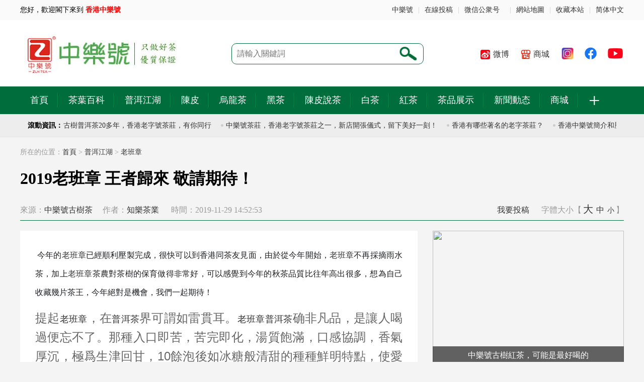

--- FILE ---
content_type: text/html
request_url: http://86puer.com/puer/laobanzhang/6667.html
body_size: 7630
content:
<!DOCTYPE html>
<html>
<head>
<meta charset="gbk">
<title>2019老班章 王者歸来 敬請期待！ - 香港中樂號 zlhTea.com</title>
<meta name="keywords" content="老班章,老班章普洱茶,老班章古樹茶,普洱茶" />
<meta name="description" content="今年的老班章已經順利壓製完成，很快可以到香港同茶友見面，由於从今年開始，老班章不再採摘雨水茶，加上老班章茶農對茶樹的保育做得非常好，可以感覺到今年的秋茶品質比往年高出很多，想為自己收藏幾片茶王，今年絕對是機會，我們一起期待！" />
<link href="/style/css/top.css" rel="stylesheet" type="text/css" />
<link href="/style/css/focus.css" rel="stylesheet" type="text/css" />
<link href="/style/css/list.css" rel="stylesheet" type="text/css" />
<script type="text/javascript" src="/style/js/jquery-1.7.2.min.js"></script>
<script type="text/javascript" src="/style/js/index.js"></script>
<script type="text/javascript" src="/style/js/slide.js"></script>
<script type="text/javascript" src="/style/js/tab.js"></script>
<script type="text/javascript" src="/e/data/js/ajax.js"></script>
<script type="text/javascript">
if(/AppleWebKit.*Mobile/i.test(navigator.userAgent) || (/MIDP|SymbianOS|NOKIA|SAMSUNG|LG|NEC|TCL|Alcatel|BIRD|DBTEL|Dopod|PHILIPS|HAIER|LENOVO|MOT-|Nokia|SonyEricsson|SIE-|Amoi|ZTE/.test(navigator.userAgent))){
if(window.location.href.indexOf("?mobile")<0){
try{
if(/Android|Windows Phone|webOS|iPhone|iPod|BlackBerry/i.test(navigator.userAgent)){
window.location.href="http://m.86tea.net/puer/laobanzhang/6667.html";
}else if(/iPad/i.test(navigator.userAgent)){
}else{
window.location.href="http://m.86tea.net/puer/laobanzhang/6667.html"
}
}catch(e){}
}
}
</script>

</head>
<body>
<!--头部-->
<div class="top">
<div class="topa">
<div class="topa_L">
您好，歡迎閣下來到&nbsp;<span style="color:#FF0000;"><b>香港中樂號</b></span>
</div>

<div class="topa_R">
<li class="lib"><a href="https://zlhtea.com/">中樂號</a></li>
<li class="lia">|</li>  
<li class="lib"><a href="/about/tougao/">在线投稿</a></li>
<li class="lia">|</li>  
<li class="wx">
<a>微信公众号</a>
<div class="weixin"><img src="/style/images/weixin.jpg"></div>
</li>
<li class="lia">|</li>  
<li class="lib"><a href="/about/map/">网站地图</a></li>
<li class="lia">|</li>  
<li class="lib"><a href="javascript:void(0);" onClick="AddFavorite('香港中樂號',location.href)">收藏本站</a></li> 
<li class="lia">|</li>  
<li class="lib"><a name="StranLink" id="StranLink" title="点击进行繁体中文切换！">繁体中文</a></li> 
<script language="javascript" type="text/javascript" src="/style/js/mynumen_FanTi.js"></script>
</div>
</div>
</div>


<div class="head">
<script data-ad-client="ca-pub-3227376942783449" async src="https://pagead2.googlesyndication.com/pagead/js/adsbygoogle.js"></script>
<div class="blank20"></div>
<div class="heada">
<div class="logo">
<a href="/"><img src="/style/images/logo.jpg" border="0" /></a>
</div>

<div class="head_M">
<div class="so">
<form action="/e/search/index.php" method="post" >
<input type="hidden" name="show" value="title" />
<input type="hidden" name="tempid" value="1" />
<input type="text" class="search_input" id="keyboard" name="keyboard" placeholder="請輸入關鍵詞"/>
<input type="submit" class="search_botton" value="搜茶">
</form>
</div>
</div>

<div class="head_R">
<ul class="head_ewm">
<li class="wb">
<a href="https://weibo.com/zlhtea" target="_blank">微博</a>
</li>
<li class="sc">
<a href="https://www.86tea.com" target="_blank">商城</a>
</li>
<li class="pica">
<a href="https://www.instagram.com/zlhtea" target="_blank"><img src="/style/images/ig.jpg"></a>
</li>
<li class="pica">
<a href="https://www.fb.com/zlhtea" target="_blank"><img src="/style/images/a8.png"></a>
</li>
<li class="picb">
<a href="https://www.youtube.com/@zlhtea" target="_blank"><img src="/style/images/a9.png"></a>
</li>
</ul>
</div>
</div>
</div>
<div id="to_top">
<div class="menu">
<div class="menua">
<ul>
<li><a href="/">首页</a></li>
<li><a href="/baike/">茶叶百科</a></li>
<li><a href="/puer/">普洱江湖</a></li>
<li><a href="/chenpi/">陈皮</a></li>
<li><a href="/Oolong_tea/">乌龙茶</a></li>
<li><a href="/Dark_Tea/">黑茶</a></li>
<li><a href="/chenpitea/">陈皮说茶</a></li>
<li><a href="/white_tea/">白茶</a></li>
<li><a href="/black_tea/">红茶</a></li>
<li><a href="/product/">茶品展示</a></li>
<li><a href="/news/">新闻动态</a></li>
<li><a href="https://86tea.com/">商城</a></li>
<li><a href="/about/map/">+</a></li>
</ul>
</div>
</div>
</div>
<div class="gd_bg"> 
<div class="gd"> 
<div class="gd_L"> 
滚动资讯：
</div>
<div class="gd_M"> 
<div  id="scroll_div" class="scroll_div"> 
<div id="scroll_begin"> 
<!---->
<a href="/about/news/12061.html" target="_blank">中樂號茶莊，專注於古樹普洱茶20多年，香港老字號茶莊，有你同行</a>
<!---->
<a href="/about/news/12060.html" target="_blank">中樂號茶莊，香港老字號茶莊之一，新店開張儀式，留下美好一刻！</a>
<!---->
<a href="/about/news/12059.html" target="_blank">香港有哪些著名的老字茶莊？</a>
<!---->
<a href="/about/aboutus/12058.html" target="_blank">香港中樂號簡介和歷史</a>
<!---->
<a href="/about/news/12057.html" target="_blank">香港中樂號簡介和歷史</a>
<!---->
<a href="/news/nb/12056.html" target="_blank">普洱茶是什麼茶？屬於黑茶類嗎？</a>
<!---->
<a href="/about/news/12055.html" target="_blank">香港老字號茶莊，只做高品質古樹茶，多年冠軍普洱茶</a>
<!---->
<a href="/puer/pa/12054.html" target="_blank">中樂號20週年，精彩不斷，刺激無限，有你有我有好茶！</a>
<!---->
<a href="/news/na/12053.html" target="_blank">中樂號20週年，精彩不斷，刺激無限，有你有我有好茶！</a>
<!---->
<a href="/about/news/12052.html" target="_blank">中樂號20週年，精彩不斷，刺激無限，有你有我有好茶！</a>
<!---->
<a href="/news/nj/12051.html" target="_blank">香港茶藝班 茶藝班課程表 11月份</a>
<!---->
<a href="/baike/World_Tea/12050.html" target="_blank">香港茶藝班 茶藝班課程表 11月份</a>
<!---->
<a href="/baike/TeaArt/12049.html" target="_blank">香港茶藝班 茶藝班課程表 11月份</a>
<!---->
<a href="/puer/ph/12048.html" target="_blank">冰島五寨普洱茶品鑒記,名不虛傳的好茶</a>
<!---->
<a href="/news/nh/12047.html" target="_blank">冰島五寨普洱茶品鑒記,名不虛傳的好茶</a>
<!---->
<a href="/chenpitea/12046.html" target="_blank">冰島五寨普洱茶品鑒記,名不虛傳的好茶</a>
<!---->
<a href="/news/nh/12045.html" target="_blank">麻黑普洱茶的未來已來</a>
<!---->
<a href="/chenpitea/12044.html" target="_blank">麻黑普洱茶的未來已來</a>
<!---->
<a href="/puer/ph/12043.html" target="_blank">麻黑普洱茶的未來已來</a>
<!---->
<a href="/baike/World_Tea/12042.html" target="_blank">香港茶藝班 茶藝班課程表 10月份</a>
<!---->
</div> 
<div id="scroll_end"></div> 
</div> 
</div>
<script type="text/javascript">ScrollImgLeft();</script> 
</div>
</div>


<!--主题-->

<div class="blank20"></div>
<div class="dh">所在的位置：<a href="/">首页</a>&nbsp;>&nbsp;<a href="/puer/">普洱江湖</a>&nbsp;>&nbsp;<a href="/puer/laobanzhang/">老班章</a> </div>
<div class="blank20"></div>
<div class="main3">
<div class="main3a">
<h1>2019老班章 王者歸来 敬請期待！</h1>
</div>
<div class="blank20"></div>
<div class="main3b">

<div class="main3b">
<div class="main3b_L">
<span>来源：<a href='http://www.zlhtea.com' target=_blank>中樂號古樹茶</a></span><span>作者：<a href='mailto:'>知樂茶業</a> </span><span>时间：2019-11-29 14:52:53 </span>
</div>
<div class="main3b_R">
<span><a href="/about/tougao/">我要投稿</a></span>
字体大小【<em class="narrow" id="fbig">大</em><em class="enin" id="fin">中</em><em class="enlarge" id="fsma">小</em>】
</div>
</div>
</div>



<div class="blank20"></div>
<div class="left4">
<div class="left4a">
<div class="blank30"></div>
<div class="left4a_a">
<div id="nc_con">
<p><span style="font-size: medium;">&nbsp;<span style="color: rgb(28, 30, 33); font-family: Helvetica, Arial, sans-serif;">今年的<a href=http://m.86puer.com/puer/laobanzhang/ target=_blank class=infotextkey>老班章</a>已經順利壓製完成，很快可以到香港同茶友見面，由於从今年開始，<a href=http://m.86puer.com/puer/laobanzhang/ target=_blank class=infotextkey>老班章</a>不再採摘雨水茶，加上<a href=http://m.86puer.com/puer/laobanzhang/ target=_blank class=infotextkey>老班章</a>茶農對茶樹的保育做得非常好，可以感覺到今年的秋茶品質比往年高出很多，想為自己收藏幾片茶王，今年絕對是機會，我們一起期待！</span></span></p>
<p><span style="color: rgb(102, 102, 102); font-family: 宋体, Arial, Helvetica, sans-serif; font-size: x-large; text-align: center; text-indent: 32px;">提起</span><a href="http://m.86puer.com/puer/laobanzhang/" target="_blank" class="infotextkey" style="color: rgb(51, 51, 51); text-decoration-line: none; font-family: 宋体, Arial, Helvetica, sans-serif; font-size: x-large; text-align: center; text-indent: 32px;"><a href=http://m.86puer.com/puer/laobanzhang/ target=_blank class=infotextkey>老班章</a></a><span style="color: rgb(102, 102, 102); font-family: 宋体, Arial, Helvetica, sans-serif; font-size: x-large; text-align: center; text-indent: 32px;">，在</span><a href="http://www.86puer.com/" target="_blank" class="infotextkey" style="color: rgb(51, 51, 51); text-decoration-line: none; font-family: 宋体, Arial, Helvetica, sans-serif; font-size: x-large; text-align: center; text-indent: 32px;"><a href=https://86tea.hk target=_blank class=infotextkey>普洱茶</a></a><span style="color: rgb(102, 102, 102); font-family: 宋体, Arial, Helvetica, sans-serif; font-size: x-large; text-align: center; text-indent: 32px;">界可謂如雷貫耳。</span><a href="http://m.86puer.com/puer/laobanzhang/" target="_blank" class="infotextkey" style="color: rgb(51, 51, 51); text-decoration-line: none; font-family: 宋体, Arial, Helvetica, sans-serif; font-size: x-large; text-align: center; text-indent: 32px;"><a href=http://m.86puer.com/puer/laobanzhang/ target=_blank class=infotextkey>老班章</a></a><a href="http://www.86puer.com/" target="_blank" class="infotextkey" style="color: rgb(51, 51, 51); text-decoration-line: none; font-family: 宋体, Arial, Helvetica, sans-serif; font-size: x-large; text-align: center; text-indent: 32px;"><a href=https://86tea.hk target=_blank class=infotextkey>普洱茶</a></a><span style="color: rgb(102, 102, 102); font-family: 宋体, Arial, Helvetica, sans-serif; font-size: x-large; text-align: center; text-indent: 32px;">确非凡品，是讓人喝過便忘不了。那種入口即苦，苦完即化，湯質飽滿，口感協調，香氣厚沉，極爲生津回甘，10餘泡後如冰糖般清甜的種種鮮明特點，使愛茶人爲之夢繞魄牽。因而也便有了&ldquo;澀盡七分香，苦退十日甜&rdquo;美譽，被茶界視爲不可多得的&ldquo;茶王&rdquo;，成爲</span><a href="http://www.86puer.com/" target="_blank" class="infotextkey" style="color: rgb(51, 51, 51); text-decoration-line: none; font-family: 宋体, Arial, Helvetica, sans-serif; font-size: x-large; text-align: center; text-indent: 32px;"><a href=https://86tea.hk target=_blank class=infotextkey>普洱茶</a></a><span style="color: rgb(102, 102, 102); font-family: 宋体, Arial, Helvetica, sans-serif; font-size: x-large; text-align: center; text-indent: 32px;">至尊。</span></p>
<p><span style="font-size: medium;"><span style="color: rgb(28, 30, 33); font-family: Helvetica, Arial, sans-serif;"><img src="http://www.86tea.net/d/file/puer/laobanzhang/2019-11-29/f7d880e715178b3661f65cd88570a423.jpg" alt="<a href=http://m.86puer.com/puer/laobanzhang/ target=_blank class=infotextkey>老班章</a><a href=https://86tea.hk target=_blank class=infotextkey>普洱茶</a>" width="800" height="581" /></span></span></p>
<p><span style="color: rgb(0, 0, 255);"><span style="font-size: medium;">國際版：</span></span><a href="https://www.facebook.com/zlhtea/videos/2573172396103230/"><span style="color: rgb(0, 0, 255);"><span style="font-size: medium;">https://www.facebook.com/zlhtea/videos/2573172396103230/</span></span></a></p>
<p><span style="color: rgb(0, 0, 255);"><span style="font-size: medium;">國內版：</span></span><a href="https://v.qq.com/x/page/f3027x360n1.html"><span style="color: rgb(0, 0, 255);"><span style="font-size: medium;">https://v.qq.com/x/page/f3027x360n1.html</span></span></a></p></div>
</div>


<div class="blank20"></div>
<div class="left4a_f">
<a href="JavaScript:makeRequest('/e/public/digg/?classid=37&id=6667&dotop=1&doajax=1&ajaxarea=diggnum','EchoReturnedText','GET','');">
<div class="left4a_fL">
點贊&nbsp;<span id="diggnum"><script type="text/javascript" src="/e/public/ViewClick/?classid=37&id=6667&down=5"></script></span>
</div>
</a>
<div class="left4a_fR">
<a href="/about/tougao/">投稿</a>
</div>
</div>

<div class="blank20"></div>
<div class="left4a_g">
<div class="left4a_gR">
免責聲明：本站刊載此文不代表同意其說法或描述，僅為提供更多資訊，也不構成任何建議，對本文有任何異議，請聯絡我們！
</div>
</div>


<div class="blank20"></div>
<div class="baidu_share">
<style type="text/css">
.st-custom-button[data-network]{background-color:#ec5151;display:inline-block;margin-bottom:5px;cursor:pointer;font-weight:700;color:#fff}
.st-custom-button[data-network]:hover{text-decoration:underline;background-color:#f78686}
</style>
<script type='text/javascript' src='https://platform-api.sharethis.com/js/sharethis.js#property=5eb5eda6f4076c0012cc080d&product=custom-share-buttons&cms=website' async='async'></script>
<div class="bdsharebuttonbox share box1 radius10 padd1">
<p style="float:left; height:32px; line-height:32px; font-size:14px">分享到：</p>
<div style="background-color:#FFFFFF" data-network="whatsapp" data-title=""  data-url="" data-image="" class="st-custom-button"><img alt="Share WhatsApp" width="32px" height="32px" src="/style/images/whatsapp.jpg"></div>
<div style="background-color:#FFFFFF" data-network="facebook" data-title=""  data-url="" data-image="" class="st-custom-button"><img alt="Share Facebook" width="32px" height="32px" src="/style/images/facebook.png"></div>
<div style="background-color:#FFFFFF" data-network="twitter" data-title=""  data-url="" data-image="" class="st-custom-button"><img alt="Share Twitter" width="32px" height="32px" src="/style/images/twitter.jpg"></div>
<div style="background-color:#FFFFFF" data-network="line" data-title=""  data-url="" data-image="" class="st-custom-button"><img alt="Share Line" width="32px" height="32px" src="/style/images/line.jpg"></div>
<div style="background-color:#FFFFFF" data-network="wechat" data-title=""  data-url="" data-image="" class="st-custom-button"><img alt="Share WeChat" width="32px" height="32px" src="/style/images/wechat.jpg"></div>
<div style="background-color:#FFFFFF" data-network="" data-title=""  data-url="" data-image="" class="st-custom-button"><span class="btn001"><img alt="Share WeChat" width="32px" height="32px" src="/style/images/copy.jpg"></span></div>


</div>
</div>


<script src="/style/js/clipboard.min.js"></script>
<script>
    var clipboard = new ClipboardJS('.btn001', {
        text: function() {
		   alert("複制成功");
           return window.location.href;
			
			
        }
    });
</script>


<div class="blank10"></div>
<div class="left4a_c">
<li><a href='/e/tags/?tagname=老班章' target='_blank'>老班章</a></li><li><a href='/e/tags/?tagname=老班章普洱茶' target='_blank'>老班章普洱茶</a></li><li><a href='/e/tags/?tagname=老班章古樹茶' target='_blank'>老班章古樹茶</a></li><li><a href='/e/tags/?tagname=普洱茶' target='_blank'>普洱茶</a></li></div>

<div class="blank10"></div>
<div class="left4a_d">
<p>上一篇：<a href='/puer/laobanzhang/6665.html'>為什麼有那麼多茶友喜歡老班章普洱茶呢？</a></p>
<p>下一篇：<a href='/puer/laobanzhang/6683.html'>希望老班章不忘初心，讓更多的人都能喝得起老班章普洱茶</a></p>
</div>
<div class="blank20"></div>
</div>

<div class="blank30"></div>
<div class="left4b">
<a href="https://www.86tea.hk" target="_blank">
<img src="/style/images/b_weixin.jpg" />
</a>
</div>


<div class="blank30"></div>
<div class="left4c">
<div class="blank20"></div>
<div class="left4c_a">
<p class="pa">相關閱讀</p>
</div>
<div class="blank10"></div>
<div class="new4">
<ul>
<!---->
<li><a href="/puer/laobanzhang/11902.html"   target="_blank">熟茶 老班章古樹熟茶顛覆你對普洱熟茶的認知！</a></li>
<!---->
<li><a href="/puer/laobanzhang/11857.html"   target="_blank">老班章和新班章的不同之處是什麼？</a></li>
<!---->
<li><a href="/puer/laobanzhang/11852.html"   target="_blank">班章、老班章、新班章、大班章各是什麼？</a></li>
<!---->
<li><a href="/puer/laobanzhang/11831.html"   target="_blank">新班章、老班章的前世今生</a></li>
<!---->
<li><a href="/puer/laobanzhang/11827.html"   target="_blank">班章、老班章、新班章和大班章到底有什麼區別？</a></li>
<!---->
<li><a href="/puer/laobanzhang/sc.html"   target="_blank">【經典熟茶】老班章熟茶 老班章古樹熟茶 2017老班章普</a></li>
<!---->
<li><a href="/puer/laobanzhang/7939.html"   target="_blank">【老班章熟茶】老班章做成普洱熟茶的風味如何？</a></li>
<!---->
<li><a href="/puer/laobanzhang/6741.html"   target="_blank">2020年老班章古树春茶价格是涨还是跌？</a></li>
<!---->
<li><a href="/puer/laobanzhang/6734.html"   target="_blank">老班章普洱茶價格歷來收購行情</a></li>
<!---->
<li><a href="/puer/laobanzhang/6683.html"   target="_blank">希望老班章不忘初心，讓更多的人都能喝得起老班章普洱</a></li>
<!---->  
</ul>
</div>
<div class="blank20"></div>
</div>

<div class="blank30"></div>
<div class="left4c">
<div class="blank20"></div>
<div class="left4c_a">
<p class="pa">推薦茶品</p>
</div>
<div class="blank20"></div>
<div class="new41">
<ul>
<!---->
<li>
<p class="p1"><a href="/product/puershucha/12023.html" target="_blank"><img src="/d/file/p/2021-09-02/3c03590bb4713156a7ac94ecfbd1ed93.jpg"></a></p>
<p class="p2"><a href="/product/puershucha/12023.html" target="_blank">熟茶 古樹熟茶 2021福餅普洱茶 3</a></p>
</li>
<!---->
<li>
<p class="p1"><a href="/product/gushuhongcha/11956.html" target="_blank"><img src="http://www.86tea.net/d/file/p/2021-01-13/d0929a9922cc15848e08d5454a4b0c52.jpg"></a></p>
<p class="p2"><a href="/product/gushuhongcha/11956.html" target="_blank">古樹紅茶 2020中樂號古樹紅茶龍珠</a></p>
</li>
<!---->
<li>
<p class="p1"><a href="/product/puershucha/11868.html" target="_blank"><img src="http://www.86tea.net/d/file/p/2020-12-21/eb165bdc2a8d02c15483d39a7de48d05.jpg"></a></p>
<p class="p2"><a href="/product/puershucha/11868.html" target="_blank">新班章 新班章熟茶 2019新班章古</a></p>
</li>
<!---->
<li>
<p class="p1"><a href="/product/gushupuercha/11867.html" target="_blank"><img src="http://www.86tea.net/d/file/p/2020-12-21/7f1d040f4b133024717d798240580954.jpg"></a></p>
<p class="p2"><a href="/product/gushupuercha/11867.html" target="_blank">七子餅 古樹七子餅 2017古樹普洱</a></p>
</li>
<!---->
<li>
<p class="p1"><a href="/product/gushupuercha/11866.html" target="_blank"><img src="http://www.86tea.net/d/file/p/2020-12-21/d4e70e0c3d8ea9b8addb90249430aa18.jpg"></a></p>
<p class="p2"><a href="/product/gushupuercha/11866.html" target="_blank">七子餅 古樹七子餅 2017古樹普洱</a></p>
</li>
<!---->
<li>
<p class="p1"><a href="/product/puershucha/11807.html" target="_blank"><img src="http://www.86tea.net/d/file/product/puershucha/2020-11-05/210162fbfa50bd955532372a6d7d8c35.jpg"></a></p>
<p class="p2"><a href="/product/puershucha/11807.html" target="_blank">古樹熟茶 困鹿山古樹熟茶 2019困</a></p>
</li>
<!---->
<li>
<p class="p1"><a href="/product/Whitetea/2020.html" target="_blank"><img src="http://www.86tea.net/d/file/product/Whitetea/2020-09-01/6a31674e1d8662ffaa044f9f774cb391.jpg"></a></p>
<p class="p2"><a href="/product/Whitetea/2020.html" target="_blank">白茶 2020古樹白茶 雲南古樹白茶</a></p>
</li>
<!---->
<li>
<p class="p1"><a href="/product/gushupuercha/11620.html" target="_blank"><img src="http://www.86tea.net/d/file/product/gushupuercha/2020-09-01/8d292682909eb2a78783f882b8e73af4.jpg"></a></p>
<p class="p2"><a href="/product/gushupuercha/11620.html" target="_blank">冷水河普洱茶 2020冷水河古樹茶 </a></p>
</li>
<!---->
<li>
<p class="p1"><a href="/product/gushupuercha/11617.html" target="_blank"><img src="http://www.86tea.net/d/file/product/gushupuercha/2020-09-01/19c359f4cba1ecd9e56a3aa28a9e75fd.jpg"></a></p>
<p class="p2"><a href="/product/gushupuercha/11617.html" target="_blank">刮風寨普洱茶 2020刮風寨古樹茶 </a></p>
</li>
<!---->
<li>
<p class="p1"><a href="/product/gushupuercha/wsgs_2019.html" target="_blank"><img src="http://www.86tea.net/d/file/product/gushupuercha/2020-08-04/17083eea4c3101fc6a76a88c9792d2e3.jpg"></a></p>
<p class="p2"><a href="/product/gushupuercha/wsgs_2019.html" target="_blank">2019無雙古樹茶 一餅剛柔並濟的古</a></p>
</li>
<!---->  
</ul>
</div>
<div class="blank10"></div>
</div>
</div>
<div class="right3">
<div class="right3a">
<ul>
<!---->
<li><a href="/black_tea/gs/11960.html" target="_blank"><img src="http://www.86tea.net/d/file/p/2021-01-13/e8ef6c0efe56c3437b9c65b73187f275.jpg"><span>中樂號古樹紅茶，可能是最好喝的</span></a></li>
<!---->
</ul>
</div>

<div class="blank30"></div>
<div class="right3b">
<div class="blank20"></div>
<div class="right3b_a">
<p class="pa">熱門推薦</p>
</div>

<div class="right3b_c">
<ul>
<!---->
<li><span>1</span><a href="/black_tea/gs/11960.html" target="_blank">中樂號古樹紅茶，可能是最好喝的紅茶</a></li>
<!---->
<li><span>2</span><a href="/puer/tms/11802.html" target="_blank">易武天門山普洱茶到底有多神秘</a></li>
<!---->
<li><span>3</span><a href="/puer/tms/11795.html" target="_blank">天門山 易武古樹茶最後一塊處女地</a></li>
<!---->
<li><span>4</span><a href="/puer/tms/11789.html" target="_blank">天門山普洱茶易武茶區最高的高杆茶</a></li>
<!---->
<li><span>5</span><a href="/puer/tms/11783.html" target="_blank">天門山普洱茶 品質將超乎你的想象</a></li>
<!---->
<li><span>6</span><a href="/puer/tms/11776.html" target="_blank">易武天門山普洱茶怎麼樣</a></li>
<!---->
<li><span>7</span><a href="/puer/tms/11769.html" target="_blank">天門山 易武天門山 天門山普洱茶   稀有古樹茶</a></li>
<!---->
</ul>
</div>
<div class="blank20"></div>
</div>

<div class="blank30"></div>
<div class="right3c">
<a href="https://www.86tea.com" target="_blank">
<img src="/style/images/about.jpg" />
</div>

<div class="blank30"></div>
<div class="right3b">
<div class="blank20"></div>
<div class="right3b_a">
<p class="pa">最新更新</p>
</div>
<div class="right3b_b">
<!---->
<div class="blank20"></div>
<div class="xwt32">
<div class="xwt32_left"><a href="/about/aboutus/12058.html" target="_blank"><img src="http://www.86tea.net//d/file/p/2024-09-30/a399fad9c0bcb19dba925c33fdb32438.jpg"></a></div>
<div class="xwt32_right">
<div class="xwt32_right_a"><a href="/about/aboutus/12058.html" target="_blank">香港中樂號簡介和歷史</a></div>
<div class="xwt32_right_b">
中樂號的歷史可以追溯到2003年，成立於香港，專注於古樹普洱茶的製作與推廣。創始人希</div>
<div class="xwt32_right_c">
<p class="p1">2024/09/30</p>
</div>
</div>
<div class="blank20"></div>
</div>
<!---->
<div class="blank20"></div>
<div class="xwt32">
<div class="xwt32_left"><a href="/about/news/12057.html" target="_blank"><img src="http://www.86tea.net//d/file/p/2024-09-30/a399fad9c0bcb19dba925c33fdb32438.jpg"></a></div>
<div class="xwt32_right">
<div class="xwt32_right_a"><a href="/about/news/12057.html" target="_blank">香港中樂號簡介和歷史</a></div>
<div class="xwt32_right_b">
中樂號的歷史可以追溯到2003年，成立於香港，專注於古樹普洱茶的製作與推廣。創始人希</div>
<div class="xwt32_right_c">
<p class="p1">2024/09/30</p>
</div>
</div>
<div class="blank20"></div>
</div>
<!---->
<div class="blank20"></div>
<div class="xwt32">
<div class="xwt32_left"><a href="/baike/World_Tea/12050.html" target="_blank"><img src="https://86tea.hk/images/upload/image/20220929/20220929171252_59185.jpg"></a></div>
<div class="xwt32_right">
<div class="xwt32_right_a"><a href="/baike/World_Tea/12050.html" target="_blank">香港茶藝班 茶藝班課程表 11月份</a></div>
<div class="xwt32_right_b">
茶藝班課程內容充實而生動有趣，通過對中國茶的基本認識，配以適合的茶具及沖泡技巧，</div>
<div class="xwt32_right_c">
<p class="p1">2022/10/31</p>
</div>
</div>
<div class="blank20"></div>
</div>
<!---->
<div class="blank20"></div>
<div class="xwt32">
<div class="xwt32_left"><a href="/baike/TeaArt/12049.html" target="_blank"><img src="https://86tea.hk/images/upload/image/20220929/20220929171252_59185.jpg"></a></div>
<div class="xwt32_right">
<div class="xwt32_right_a"><a href="/baike/TeaArt/12049.html" target="_blank">香港茶藝班 茶藝班課程表 11月份</a></div>
<div class="xwt32_right_b">
茶藝班課程內容充實而生動有趣，通過對中國茶的基本認識，配以適合的茶具及沖泡技巧，</div>
<div class="xwt32_right_c">
<p class="p1">2022/10/31</p>
</div>
</div>
<div class="blank20"></div>
</div>
<!---->
</div>
<div class="blank20"></div>
</div>


<div class="blank30"></div>
<div class="right3b">
<div class="blank20"></div>
<div class="right3b_a">
<p class="pa">精選排行</p>
<p class="p2">
<span id="one1" onMouseOver="setTab('one',1,2)" class="hover">周排行</span>|<span id="one2" onMouseOver="setTab('one',2,2)">月排行</span>
</p>
</div>
<div id="con_one_1" class="hover"> 
<div class="right3b_c">
<ul>
<!---->
</ul>
</div>
</div>

<div id="con_one_2" style="display:none">
<div class="right3b_c">
<ul>
<!---->
<li><span>1</span><a href="/about/news/12059.html" target="_blank">香港有哪些著名的老字茶莊？</a></li>
<!---->
<li><span>2</span><a href="/about/news/12055.html" target="_blank">香港老字號茶莊，只做高品質古樹茶，多年冠軍普洱茶</a></li>
<!---->
<li><span>3</span><a href="/about/news/12057.html" target="_blank">香港中樂號簡介和歷史</a></li>
<!---->
<li><span>4</span><a href="/news/nb/12056.html" target="_blank">普洱茶是什麼茶？屬於黑茶類嗎？</a></li>
<!---->
<li><span>5</span><a href="/about/news/12060.html" target="_blank">中樂號茶莊，香港老字號茶莊之一，新店開張儀式，留下美好一刻！</a></li>
<!---->
<li><span>6</span><a href="/about/aboutus/12058.html" target="_blank">香港中樂號簡介和歷史</a></li>
<!---->
<li><span>7</span><a href="/about/news/12061.html" target="_blank">中樂號茶莊，專注於古樹普洱茶20多年，香港老字號茶莊，有你同行</a></li>
<!---->
</ul>
</div>
</div>
<div class="blank20"></div>
</div>

<div class="blank30"></div>
</div>
</div>


<div class="blank30"></div>
<!--尾部-->
<div class="foota">
<div class="foota_a">
<a href="/">古樹茶</a><a href="/about/aboutus/">關於.古樹茶</a><a href="/contact/">联系.古樹茶</a><a href="/message/">留言.古樹茶</a><a href="/Sitemap.xml">網站地圖</a><a href="https://www.fb.com/zlhtea">古樹茶.FB</a>
</div>
</div>
<div class="blank20"></div>
<div class="footb">
<div class="footb_L">
<p>
地址：香港九龍尖沙咀加連威老道51號 <br>
联系电话：+852-2374 6188<br>
WhatsApp：+852-92356000<br>
地址：深圳市羅湖區建設路1046號4樓025A <br>
联系电话：13612850510<br>
&copy;2003-2026 香港中樂號茶莊  版權所有
</p>
</div>
<div class="footb_R">
<li><img src="/style/images/ewm01.jpg"/><p>高级评茶员个人号<br>微信扫码关注</p></li>
<li><img src="/style/images/ewm02.jpg"/><p>知樂茶学院服务号<br>微信扫码关注</p></li>
<li><img src="/style/images/ewm03.jpg"/><p>知樂茶学院订阅号<br>微信扫码关注</p></li>
</div>
</div>

<script src="/e/public/onclick/?enews=donews&classid=37&id=6667"></script><div class="blank20"></div>
<script>
window.scrollTo(0, 0);
$(document).scroll(function() {


var scrolltop=$(document).scrollTop();
if(scrolltop>100)
{
$('#to_top').css({'position':'fixed','top':'0px'});
}
else
{
$('#to_top').css({'position':'','top':''});
}

});
</script>


</body>
</html>


--- FILE ---
content_type: text/html; charset=utf-8
request_url: https://www.google.com/recaptcha/api2/aframe
body_size: 264
content:
<!DOCTYPE HTML><html><head><meta http-equiv="content-type" content="text/html; charset=UTF-8"></head><body><script nonce="5bhuBCbiloT8vo9xEeoNFw">/** Anti-fraud and anti-abuse applications only. See google.com/recaptcha */ try{var clients={'sodar':'https://pagead2.googlesyndication.com/pagead/sodar?'};window.addEventListener("message",function(a){try{if(a.source===window.parent){var b=JSON.parse(a.data);var c=clients[b['id']];if(c){var d=document.createElement('img');d.src=c+b['params']+'&rc='+(localStorage.getItem("rc::a")?sessionStorage.getItem("rc::b"):"");window.document.body.appendChild(d);sessionStorage.setItem("rc::e",parseInt(sessionStorage.getItem("rc::e")||0)+1);localStorage.setItem("rc::h",'1768757186918');}}}catch(b){}});window.parent.postMessage("_grecaptcha_ready", "*");}catch(b){}</script></body></html>

--- FILE ---
content_type: text/css
request_url: http://86puer.com/style/css/top.css
body_size: 1696
content:
body,div,img,dl,dt,dd,ul,li,p,h1,h2,h3,h4,h5,h6,input{ margin:0; padding:0;}
ul,li{ list-style:none}
body{ font-size:12px;font-family:"Microsoft YaHei","微软雅黑";background:#f4f4f4;min-width:1200px;}
a{text-decoration:none; color:#323232}
a:hover,a:active{ text-decoration:none;color:#006d3c;}
img{border:0;}
.clearbox{ clear:both;height:0px;line-height:0px;font-size:0px;}
.blank5{clear:both;height:5px;overflow:hidden;display:block;}
.blank10{clear:both;height:10px;overflow:hidden;display:block;}
.blank15{clear:both;height:15px;overflow:hidden;display:block;}
.blank20{clear:both;height:20px;overflow:hidden;display:block;}
.blank30{clear:both;height:30px;overflow:hidden;display:block;}
.blank40{clear:both;height:40px;overflow:hidden;display:block;}
.blank50{clear:both;height:50px;overflow:hidden;display:block;}
.gg01{width:1200px;margin:0 auto;}
.gg01 img{ width:1200px; border:0px; display:block}


.gg03{width:1200px;margin:0 auto;}
.gg03_L{ float:left;width:385px;}
.gg03_L img{ width:385px; border:0px;display:block;}
.gg03_M{ float:left;width:385px; padding-left:20px;}
.gg03_M img{ width:385px; border:0px;display:block;}
.gg03_R{ float:right;width:390px;}
.gg03_R img{ width:390px; border:0px;display:block;}
/*头部*/
.top{ width:100%; height:40px; background:#fafafa;}
.topa{width:1200px; height:40px; font-size:14px;margin:0 auto;}
.topa_L{  float:left; height:40px; line-height:40px;}
.topa_L a{padding-right:20px;}


.topa_R{float:right; height:40px;}
.topa_R .wx{ width:80px; height:40px; line-height:40px;  position:relative;float:left;}
.topa_R .wx .weixin{ display:none; }
.topa_R .wx:hover .weixin{ display: block; width:150px; height:150px; position:absolute; left:0px; top:40px; border:1px solid #f1f1f1; background:#FFFFFF; text-indent:0px;z-index:9999}
.topa_R .wx:hover .weixin img{width:150px; height:150px;}

.topa_R .lia{ height:40px; line-height:40px; font-family:"宋体"; color:#cccccc; padding-left:10px; padding-right:10px; float:left;}
.topa_R .lib{ height:40px; line-height:40px; float:left;}

.head{ height:132px; background:#FFFFFF;margin:0 auto;}
.heada{width:1200px; height:92px;margin:0 auto;}
.heada .logo{ float:left; width:420px; padding-top:0px;}
.heada .logo img{ height:92px; border:0px;}


.head_M{ float:left; padding-top:26px;}
.head_M .so{ width:380px; height:40px;border:1px solid #006d3c;border-radius:10px;}
.head_M .so .search_input{width:280px;float:left;border:0; margin-top:5px; margin-left:10px; height:30px; line-height:30px; font-size:16px;color:#999;border: none; outline:none;}
.head_M .so .search_botton{cursor:pointer;float:right;width:60px;height:40px;overflow:hidden; background:url(../images/so.jpg) no-repeat center; text-indent:-999px;font-family:"Microsoft YaHei","微软雅黑"; -webkit-background-size: 35px 28px; background-size: 35px 28px;border:0px;}


.head_R{ float:right;padding-top:28px;}

.head_ewm{ font-size:16px; float:left;}
.head_ewm .wx{ width:80px; height:40px; line-height:40px; background:url(../images/wx.png) no-repeat left center; text-indent:25px; position:relative;float:left;}
.head_ewm .wx .weixin{ display:none; }
.head_ewm .wx:hover .weixin{ display: block; width:100px; height:100px; position:absolute; left:0px; top:40px; border:1px solid #f1f1f1; background:#FFFFFF; text-indent:0px;z-index:9999}
.head_ewm. wx:hover .weixin img{width:100px; height:100px;}
.head_ewm .wb{ width:80px; height:40px; line-height:40px; background:url(../images/wb.png) no-repeat left center; text-indent:25px; position:relative;float:left;}
.head_ewm .wb .weibo{ display:none; }
.head_ewm .wb:hover .weibo{ display: block; width:100px; height:100px; position:absolute; left:0px; top:40px; border:1px solid #f1f1f1; background:#FFFFFF; text-indent:0px;z-index:9999}
.head_ewm. wb:hover .weibo img{width:100px; height:100px;}

.head_ewm .sc{ width:80px; height:40px; line-height:40px; background:url(../images/a10.gif) no-repeat left center;-webkit-background-size:auto 20px;background-size: auto 20px; text-indent:25px; position:relative;float:left;}



.head_ewm .pica{ padding-top:5px;position:relative; padding-right:20px;float:left;}
.head_ewm .pica img{ height:26px;}

.head_ewm .picb{ padding-top:5px;position:relative;float:left;}
.head_ewm .picb img{ height:26px;}



#to_top{ width:100%; height:55px; position:relative; z-index:999;margin:0 auto; overflow:hidden;}
.menu {height:55px;background:#006d3c;margin:0px auto;}
.menua {width:1200px;height:55px;margin:0px auto;}
.menua li{ float:left; height:55px; line-height:55px; background:url(../images/menu_li.png) no-repeat right center; text-align:center; font-size:18px; padding-left:20px; padding-right:20px;}
.menua li:last-child{background:none; font-size:40px; font-family:"宋体";}
.menua li a{color:#FFFFFF;}


.gd_bg{height:45px; background:#ededed; border-bottom:1px solid #e4e4e4; margin:0px auto;}
.gd{ width:1200px;height:45px; margin:0px auto;}
.gd #scroll_begin, .gd #scroll_end{display:inline} 
.gd_L{ height:45px; line-height:45px; padding-left:15px; font-size:14px; font-weight:bold; float:left;} 

.gd_M{ width:1100px;height:45px; float:left;} 
.scroll_div{width:1100px;height:45px; line-height:45px; font-size:14px; float:left;white-space: nowrap;overflow:hidden;}
.scroll_div a{padding-left:10px; background: url(../images/sa.png) no-repeat left center; margin-left:15px;}

.foota{height:40px;border-top:1px solid #006d3c;border-bottom:1px solid #006d3c;background:#ffffff;margin:0px auto;}
.foota_a{width:1200px;height:40px; line-height:40px; font-size:14px;margin:0px auto;}
.foota_a a{ padding-right:30px;}

.footb{width:1200px;margin:0px auto;}
.footb_L{ float:left;} 
.footb_L p{ line-height:35px; font-size:14px; color:#666666}
.footb_L p a{color:#666666}

.footb_R{ float:right;}
.footb_R li{ float:left; margin-left:30px;position:relative; overflow:hidden;}
.footb_R li img{ width:160px; height:160px;}
.footb_R li p{ text-align:center; line-height:25px; font-size:14px;}

